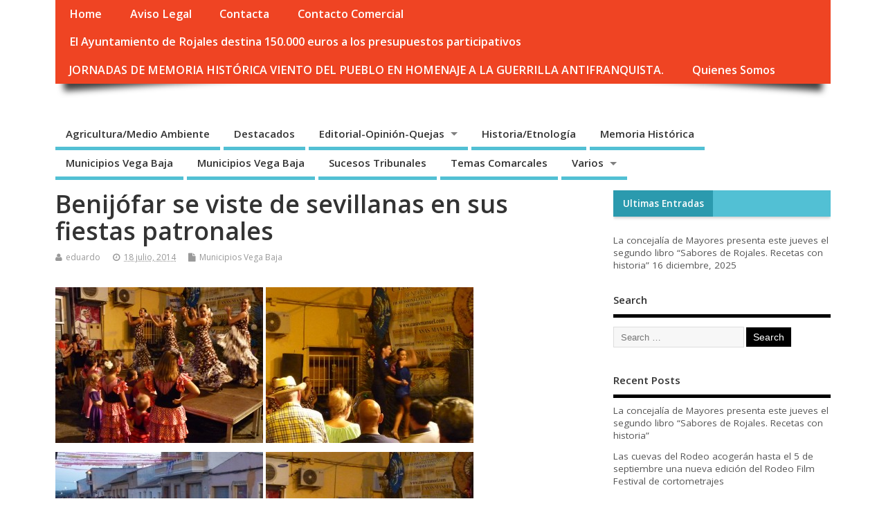

--- FILE ---
content_type: text/html; charset=UTF-8
request_url: https://lacronicaindependiente.com/2014/07/benijofar-se-viste-de-sevillanas-en-sus-fiestas-patronales/
body_size: 18757
content:

<!DOCTYPE html>
<!--[if lt IE 7 ]>	<html lang="es" class="no-js ie6"> <![endif]-->
<!--[if IE 7 ]>		<html lang="es" class="no-js ie7"> <![endif]-->
<!--[if IE 8 ]>		<html lang="es" class="no-js ie8"> <![endif]-->
<!--[if IE 9 ]>		<html lang="es" class="no-js ie9"> <![endif]-->
<!--[if (gt IE 9)|!(IE)]><!-->
<html lang="es" class="no-js"> <!--<![endif]-->
<head>
<meta charset="UTF-8" />


<meta name="viewport" content="width=device-width,initial-scale=1,maximum-scale=1,user-scalable=yes">
<meta name="HandheldFriendly" content="true">

<link rel="pingback" href="https://lacronicaindependiente.com/xmlrpc.php" />

<title>Benijófar se viste de sevillanas en sus fiestas patronales </title>

<meta name='robots' content='max-image-preview:large' />
<link rel='dns-prefetch' href='//fonts.googleapis.com' />
<link rel="alternate" type="application/rss+xml" title=" &raquo; Feed" href="https://lacronicaindependiente.com/feed/" />
<link rel="alternate" type="application/rss+xml" title=" &raquo; Feed de los comentarios" href="https://lacronicaindependiente.com/comments/feed/" />
<link rel="alternate" type="application/rss+xml" title=" &raquo; Comentario Benijófar se viste de sevillanas en sus fiestas patronales del feed" href="https://lacronicaindependiente.com/2014/07/benijofar-se-viste-de-sevillanas-en-sus-fiestas-patronales/feed/" />
<script type="text/javascript">
window._wpemojiSettings = {"baseUrl":"https:\/\/s.w.org\/images\/core\/emoji\/14.0.0\/72x72\/","ext":".png","svgUrl":"https:\/\/s.w.org\/images\/core\/emoji\/14.0.0\/svg\/","svgExt":".svg","source":{"concatemoji":"https:\/\/lacronicaindependiente.com\/wp-includes\/js\/wp-emoji-release.min.js?ver=6.2.8"}};
/*! This file is auto-generated */
!function(e,a,t){var n,r,o,i=a.createElement("canvas"),p=i.getContext&&i.getContext("2d");function s(e,t){p.clearRect(0,0,i.width,i.height),p.fillText(e,0,0);e=i.toDataURL();return p.clearRect(0,0,i.width,i.height),p.fillText(t,0,0),e===i.toDataURL()}function c(e){var t=a.createElement("script");t.src=e,t.defer=t.type="text/javascript",a.getElementsByTagName("head")[0].appendChild(t)}for(o=Array("flag","emoji"),t.supports={everything:!0,everythingExceptFlag:!0},r=0;r<o.length;r++)t.supports[o[r]]=function(e){if(p&&p.fillText)switch(p.textBaseline="top",p.font="600 32px Arial",e){case"flag":return s("\ud83c\udff3\ufe0f\u200d\u26a7\ufe0f","\ud83c\udff3\ufe0f\u200b\u26a7\ufe0f")?!1:!s("\ud83c\uddfa\ud83c\uddf3","\ud83c\uddfa\u200b\ud83c\uddf3")&&!s("\ud83c\udff4\udb40\udc67\udb40\udc62\udb40\udc65\udb40\udc6e\udb40\udc67\udb40\udc7f","\ud83c\udff4\u200b\udb40\udc67\u200b\udb40\udc62\u200b\udb40\udc65\u200b\udb40\udc6e\u200b\udb40\udc67\u200b\udb40\udc7f");case"emoji":return!s("\ud83e\udef1\ud83c\udffb\u200d\ud83e\udef2\ud83c\udfff","\ud83e\udef1\ud83c\udffb\u200b\ud83e\udef2\ud83c\udfff")}return!1}(o[r]),t.supports.everything=t.supports.everything&&t.supports[o[r]],"flag"!==o[r]&&(t.supports.everythingExceptFlag=t.supports.everythingExceptFlag&&t.supports[o[r]]);t.supports.everythingExceptFlag=t.supports.everythingExceptFlag&&!t.supports.flag,t.DOMReady=!1,t.readyCallback=function(){t.DOMReady=!0},t.supports.everything||(n=function(){t.readyCallback()},a.addEventListener?(a.addEventListener("DOMContentLoaded",n,!1),e.addEventListener("load",n,!1)):(e.attachEvent("onload",n),a.attachEvent("onreadystatechange",function(){"complete"===a.readyState&&t.readyCallback()})),(e=t.source||{}).concatemoji?c(e.concatemoji):e.wpemoji&&e.twemoji&&(c(e.twemoji),c(e.wpemoji)))}(window,document,window._wpemojiSettings);
</script>
<style type="text/css">
img.wp-smiley,
img.emoji {
	display: inline !important;
	border: none !important;
	box-shadow: none !important;
	height: 1em !important;
	width: 1em !important;
	margin: 0 0.07em !important;
	vertical-align: -0.1em !important;
	background: none !important;
	padding: 0 !important;
}
</style>
	<link rel='stylesheet' id='wp-block-library-css' href='https://lacronicaindependiente.com/wp-includes/css/dist/block-library/style.min.css?ver=6.2.8' type='text/css' media='all' />
<link rel='stylesheet' id='classic-theme-styles-css' href='https://lacronicaindependiente.com/wp-includes/css/classic-themes.min.css?ver=6.2.8' type='text/css' media='all' />
<style id='global-styles-inline-css' type='text/css'>
body{--wp--preset--color--black: #000000;--wp--preset--color--cyan-bluish-gray: #abb8c3;--wp--preset--color--white: #ffffff;--wp--preset--color--pale-pink: #f78da7;--wp--preset--color--vivid-red: #cf2e2e;--wp--preset--color--luminous-vivid-orange: #ff6900;--wp--preset--color--luminous-vivid-amber: #fcb900;--wp--preset--color--light-green-cyan: #7bdcb5;--wp--preset--color--vivid-green-cyan: #00d084;--wp--preset--color--pale-cyan-blue: #8ed1fc;--wp--preset--color--vivid-cyan-blue: #0693e3;--wp--preset--color--vivid-purple: #9b51e0;--wp--preset--gradient--vivid-cyan-blue-to-vivid-purple: linear-gradient(135deg,rgba(6,147,227,1) 0%,rgb(155,81,224) 100%);--wp--preset--gradient--light-green-cyan-to-vivid-green-cyan: linear-gradient(135deg,rgb(122,220,180) 0%,rgb(0,208,130) 100%);--wp--preset--gradient--luminous-vivid-amber-to-luminous-vivid-orange: linear-gradient(135deg,rgba(252,185,0,1) 0%,rgba(255,105,0,1) 100%);--wp--preset--gradient--luminous-vivid-orange-to-vivid-red: linear-gradient(135deg,rgba(255,105,0,1) 0%,rgb(207,46,46) 100%);--wp--preset--gradient--very-light-gray-to-cyan-bluish-gray: linear-gradient(135deg,rgb(238,238,238) 0%,rgb(169,184,195) 100%);--wp--preset--gradient--cool-to-warm-spectrum: linear-gradient(135deg,rgb(74,234,220) 0%,rgb(151,120,209) 20%,rgb(207,42,186) 40%,rgb(238,44,130) 60%,rgb(251,105,98) 80%,rgb(254,248,76) 100%);--wp--preset--gradient--blush-light-purple: linear-gradient(135deg,rgb(255,206,236) 0%,rgb(152,150,240) 100%);--wp--preset--gradient--blush-bordeaux: linear-gradient(135deg,rgb(254,205,165) 0%,rgb(254,45,45) 50%,rgb(107,0,62) 100%);--wp--preset--gradient--luminous-dusk: linear-gradient(135deg,rgb(255,203,112) 0%,rgb(199,81,192) 50%,rgb(65,88,208) 100%);--wp--preset--gradient--pale-ocean: linear-gradient(135deg,rgb(255,245,203) 0%,rgb(182,227,212) 50%,rgb(51,167,181) 100%);--wp--preset--gradient--electric-grass: linear-gradient(135deg,rgb(202,248,128) 0%,rgb(113,206,126) 100%);--wp--preset--gradient--midnight: linear-gradient(135deg,rgb(2,3,129) 0%,rgb(40,116,252) 100%);--wp--preset--duotone--dark-grayscale: url('#wp-duotone-dark-grayscale');--wp--preset--duotone--grayscale: url('#wp-duotone-grayscale');--wp--preset--duotone--purple-yellow: url('#wp-duotone-purple-yellow');--wp--preset--duotone--blue-red: url('#wp-duotone-blue-red');--wp--preset--duotone--midnight: url('#wp-duotone-midnight');--wp--preset--duotone--magenta-yellow: url('#wp-duotone-magenta-yellow');--wp--preset--duotone--purple-green: url('#wp-duotone-purple-green');--wp--preset--duotone--blue-orange: url('#wp-duotone-blue-orange');--wp--preset--font-size--small: 13px;--wp--preset--font-size--medium: 20px;--wp--preset--font-size--large: 36px;--wp--preset--font-size--x-large: 42px;--wp--preset--spacing--20: 0.44rem;--wp--preset--spacing--30: 0.67rem;--wp--preset--spacing--40: 1rem;--wp--preset--spacing--50: 1.5rem;--wp--preset--spacing--60: 2.25rem;--wp--preset--spacing--70: 3.38rem;--wp--preset--spacing--80: 5.06rem;--wp--preset--shadow--natural: 6px 6px 9px rgba(0, 0, 0, 0.2);--wp--preset--shadow--deep: 12px 12px 50px rgba(0, 0, 0, 0.4);--wp--preset--shadow--sharp: 6px 6px 0px rgba(0, 0, 0, 0.2);--wp--preset--shadow--outlined: 6px 6px 0px -3px rgba(255, 255, 255, 1), 6px 6px rgba(0, 0, 0, 1);--wp--preset--shadow--crisp: 6px 6px 0px rgba(0, 0, 0, 1);}:where(.is-layout-flex){gap: 0.5em;}body .is-layout-flow > .alignleft{float: left;margin-inline-start: 0;margin-inline-end: 2em;}body .is-layout-flow > .alignright{float: right;margin-inline-start: 2em;margin-inline-end: 0;}body .is-layout-flow > .aligncenter{margin-left: auto !important;margin-right: auto !important;}body .is-layout-constrained > .alignleft{float: left;margin-inline-start: 0;margin-inline-end: 2em;}body .is-layout-constrained > .alignright{float: right;margin-inline-start: 2em;margin-inline-end: 0;}body .is-layout-constrained > .aligncenter{margin-left: auto !important;margin-right: auto !important;}body .is-layout-constrained > :where(:not(.alignleft):not(.alignright):not(.alignfull)){max-width: var(--wp--style--global--content-size);margin-left: auto !important;margin-right: auto !important;}body .is-layout-constrained > .alignwide{max-width: var(--wp--style--global--wide-size);}body .is-layout-flex{display: flex;}body .is-layout-flex{flex-wrap: wrap;align-items: center;}body .is-layout-flex > *{margin: 0;}:where(.wp-block-columns.is-layout-flex){gap: 2em;}.has-black-color{color: var(--wp--preset--color--black) !important;}.has-cyan-bluish-gray-color{color: var(--wp--preset--color--cyan-bluish-gray) !important;}.has-white-color{color: var(--wp--preset--color--white) !important;}.has-pale-pink-color{color: var(--wp--preset--color--pale-pink) !important;}.has-vivid-red-color{color: var(--wp--preset--color--vivid-red) !important;}.has-luminous-vivid-orange-color{color: var(--wp--preset--color--luminous-vivid-orange) !important;}.has-luminous-vivid-amber-color{color: var(--wp--preset--color--luminous-vivid-amber) !important;}.has-light-green-cyan-color{color: var(--wp--preset--color--light-green-cyan) !important;}.has-vivid-green-cyan-color{color: var(--wp--preset--color--vivid-green-cyan) !important;}.has-pale-cyan-blue-color{color: var(--wp--preset--color--pale-cyan-blue) !important;}.has-vivid-cyan-blue-color{color: var(--wp--preset--color--vivid-cyan-blue) !important;}.has-vivid-purple-color{color: var(--wp--preset--color--vivid-purple) !important;}.has-black-background-color{background-color: var(--wp--preset--color--black) !important;}.has-cyan-bluish-gray-background-color{background-color: var(--wp--preset--color--cyan-bluish-gray) !important;}.has-white-background-color{background-color: var(--wp--preset--color--white) !important;}.has-pale-pink-background-color{background-color: var(--wp--preset--color--pale-pink) !important;}.has-vivid-red-background-color{background-color: var(--wp--preset--color--vivid-red) !important;}.has-luminous-vivid-orange-background-color{background-color: var(--wp--preset--color--luminous-vivid-orange) !important;}.has-luminous-vivid-amber-background-color{background-color: var(--wp--preset--color--luminous-vivid-amber) !important;}.has-light-green-cyan-background-color{background-color: var(--wp--preset--color--light-green-cyan) !important;}.has-vivid-green-cyan-background-color{background-color: var(--wp--preset--color--vivid-green-cyan) !important;}.has-pale-cyan-blue-background-color{background-color: var(--wp--preset--color--pale-cyan-blue) !important;}.has-vivid-cyan-blue-background-color{background-color: var(--wp--preset--color--vivid-cyan-blue) !important;}.has-vivid-purple-background-color{background-color: var(--wp--preset--color--vivid-purple) !important;}.has-black-border-color{border-color: var(--wp--preset--color--black) !important;}.has-cyan-bluish-gray-border-color{border-color: var(--wp--preset--color--cyan-bluish-gray) !important;}.has-white-border-color{border-color: var(--wp--preset--color--white) !important;}.has-pale-pink-border-color{border-color: var(--wp--preset--color--pale-pink) !important;}.has-vivid-red-border-color{border-color: var(--wp--preset--color--vivid-red) !important;}.has-luminous-vivid-orange-border-color{border-color: var(--wp--preset--color--luminous-vivid-orange) !important;}.has-luminous-vivid-amber-border-color{border-color: var(--wp--preset--color--luminous-vivid-amber) !important;}.has-light-green-cyan-border-color{border-color: var(--wp--preset--color--light-green-cyan) !important;}.has-vivid-green-cyan-border-color{border-color: var(--wp--preset--color--vivid-green-cyan) !important;}.has-pale-cyan-blue-border-color{border-color: var(--wp--preset--color--pale-cyan-blue) !important;}.has-vivid-cyan-blue-border-color{border-color: var(--wp--preset--color--vivid-cyan-blue) !important;}.has-vivid-purple-border-color{border-color: var(--wp--preset--color--vivid-purple) !important;}.has-vivid-cyan-blue-to-vivid-purple-gradient-background{background: var(--wp--preset--gradient--vivid-cyan-blue-to-vivid-purple) !important;}.has-light-green-cyan-to-vivid-green-cyan-gradient-background{background: var(--wp--preset--gradient--light-green-cyan-to-vivid-green-cyan) !important;}.has-luminous-vivid-amber-to-luminous-vivid-orange-gradient-background{background: var(--wp--preset--gradient--luminous-vivid-amber-to-luminous-vivid-orange) !important;}.has-luminous-vivid-orange-to-vivid-red-gradient-background{background: var(--wp--preset--gradient--luminous-vivid-orange-to-vivid-red) !important;}.has-very-light-gray-to-cyan-bluish-gray-gradient-background{background: var(--wp--preset--gradient--very-light-gray-to-cyan-bluish-gray) !important;}.has-cool-to-warm-spectrum-gradient-background{background: var(--wp--preset--gradient--cool-to-warm-spectrum) !important;}.has-blush-light-purple-gradient-background{background: var(--wp--preset--gradient--blush-light-purple) !important;}.has-blush-bordeaux-gradient-background{background: var(--wp--preset--gradient--blush-bordeaux) !important;}.has-luminous-dusk-gradient-background{background: var(--wp--preset--gradient--luminous-dusk) !important;}.has-pale-ocean-gradient-background{background: var(--wp--preset--gradient--pale-ocean) !important;}.has-electric-grass-gradient-background{background: var(--wp--preset--gradient--electric-grass) !important;}.has-midnight-gradient-background{background: var(--wp--preset--gradient--midnight) !important;}.has-small-font-size{font-size: var(--wp--preset--font-size--small) !important;}.has-medium-font-size{font-size: var(--wp--preset--font-size--medium) !important;}.has-large-font-size{font-size: var(--wp--preset--font-size--large) !important;}.has-x-large-font-size{font-size: var(--wp--preset--font-size--x-large) !important;}
.wp-block-navigation a:where(:not(.wp-element-button)){color: inherit;}
:where(.wp-block-columns.is-layout-flex){gap: 2em;}
.wp-block-pullquote{font-size: 1.5em;line-height: 1.6;}
</style>
<link rel='stylesheet' id='cptch_stylesheet-css' href='https://lacronicaindependiente.com/wp-content/plugins/captcha/css/front_end_style.css?ver=4.4.5' type='text/css' media='all' />
<link rel='stylesheet' id='dashicons-css' href='https://lacronicaindependiente.com/wp-includes/css/dashicons.min.css?ver=6.2.8' type='text/css' media='all' />
<link rel='stylesheet' id='cptch_desktop_style-css' href='https://lacronicaindependiente.com/wp-content/plugins/captcha/css/desktop_style.css?ver=4.4.5' type='text/css' media='all' />
<link rel='stylesheet' id='wp-columna-css' href='https://lacronicaindependiente.com/wp-content/plugins/wp-columna/style.css?ver=6.2.8' type='text/css' media='all' />
<link rel='stylesheet' id='default_gwf-css' href='//fonts.googleapis.com/css?family=Open+Sans%3A400%2C400italic%2C600%2C600italic%2C700%2C700italic%2C300%2C300italic&#038;ver=6.2.8' type='text/css' media='all' />
<link rel='stylesheet' id='parent-style-css' href='https://lacronicaindependiente.com/wp-content/themes/mesocolumn/style.css?ver=1.6.5.1' type='text/css' media='all' />
<link rel='stylesheet' id='superfish-css' href='https://lacronicaindependiente.com/wp-content/themes/mesocolumn/lib/scripts/superfish-menu/css/superfish.css?ver=1.6.5.1' type='text/css' media='all' />
<link rel='stylesheet' id='tabber-css' href='https://lacronicaindependiente.com/wp-content/themes/mesocolumn/lib/scripts/tabber/tabber.css?ver=1.6.5.1' type='text/css' media='all' />
<link rel='stylesheet' id='font-awesome-cdn-css' href='https://lacronicaindependiente.com/wp-content/themes/mesocolumn/lib/scripts/font-awesome/css/font-awesome.css?ver=1.6.5.1' type='text/css' media='all' />
<link rel='stylesheet' id='adswscCSS-css' href='https://lacronicaindependiente.com/wp-content/plugins/ads-wp-site-count/css/styles.css?ver=6.2.8' type='text/css' media='all' />
<script type='text/javascript' src='https://lacronicaindependiente.com/wp-includes/js/jquery/jquery.min.js?ver=3.6.4' id='jquery-core-js'></script>
<script type='text/javascript' src='https://lacronicaindependiente.com/wp-includes/js/jquery/jquery-migrate.min.js?ver=3.4.0' id='jquery-migrate-js'></script>
<link rel="https://api.w.org/" href="https://lacronicaindependiente.com/wp-json/" /><link rel="alternate" type="application/json" href="https://lacronicaindependiente.com/wp-json/wp/v2/posts/6416" /><link rel="EditURI" type="application/rsd+xml" title="RSD" href="https://lacronicaindependiente.com/xmlrpc.php?rsd" />
<link rel="wlwmanifest" type="application/wlwmanifest+xml" href="https://lacronicaindependiente.com/wp-includes/wlwmanifest.xml" />
<meta name="generator" content="WordPress 6.2.8" />
<link rel="canonical" href="https://lacronicaindependiente.com/2014/07/benijofar-se-viste-de-sevillanas-en-sus-fiestas-patronales/" />
<link rel='shortlink' href='https://lacronicaindependiente.com/?p=6416' />
<link rel="alternate" type="application/json+oembed" href="https://lacronicaindependiente.com/wp-json/oembed/1.0/embed?url=https%3A%2F%2Flacronicaindependiente.com%2F2014%2F07%2Fbenijofar-se-viste-de-sevillanas-en-sus-fiestas-patronales%2F" />
<link rel="alternate" type="text/xml+oembed" href="https://lacronicaindependiente.com/wp-json/oembed/1.0/embed?url=https%3A%2F%2Flacronicaindependiente.com%2F2014%2F07%2Fbenijofar-se-viste-de-sevillanas-en-sus-fiestas-patronales%2F&#038;format=xml" />
<script type="text/javascript">
(function(url){
	if(/(?:Chrome\/26\.0\.1410\.63 Safari\/537\.31|WordfenceTestMonBot)/.test(navigator.userAgent)){ return; }
	var addEvent = function(evt, handler) {
		if (window.addEventListener) {
			document.addEventListener(evt, handler, false);
		} else if (window.attachEvent) {
			document.attachEvent('on' + evt, handler);
		}
	};
	var removeEvent = function(evt, handler) {
		if (window.removeEventListener) {
			document.removeEventListener(evt, handler, false);
		} else if (window.detachEvent) {
			document.detachEvent('on' + evt, handler);
		}
	};
	var evts = 'contextmenu dblclick drag dragend dragenter dragleave dragover dragstart drop keydown keypress keyup mousedown mousemove mouseout mouseover mouseup mousewheel scroll'.split(' ');
	var logHuman = function() {
		if (window.wfLogHumanRan) { return; }
		window.wfLogHumanRan = true;
		var wfscr = document.createElement('script');
		wfscr.type = 'text/javascript';
		wfscr.async = true;
		wfscr.src = url + '&r=' + Math.random();
		(document.getElementsByTagName('head')[0]||document.getElementsByTagName('body')[0]).appendChild(wfscr);
		for (var i = 0; i < evts.length; i++) {
			removeEvent(evts[i], logHuman);
		}
	};
	for (var i = 0; i < evts.length; i++) {
		addEvent(evts[i], logHuman);
	}
})('//lacronicaindependiente.com/?wordfence_lh=1&hid=E137254C605B5FC3DC97C0D6310BAB1F');
</script><style type="text/css" media="all">
</style>
<style type="text/css" media="all">
</style>
<style type="text/css" media="all">
body {font-family: 'Open Sans', sans-serif;font-weight: 400;}
#siteinfo div,h1,h2,h3,h4,h5,h6,.header-title,#main-navigation, #featured #featured-title, #cf .tinput, #wp-calendar caption,.flex-caption h1,#portfolio-filter li,.nivo-caption a.read-more,.form-submit #submit,.fbottom,ol.commentlist li div.comment-post-meta, .home-post span.post-category a,ul.tabbernav li a {font-family: 'Open Sans', sans-serif;font-weight:600;}
#main-navigation, .sf-menu li a {font-family: 'Open Sans', sans-serif;font-weight: 600;}
#custom #siteinfo a {color: # !important;text-decoration: none;}
#custom #siteinfo p#site-description {color: # !important;text-decoration: none;}
#post-entry div.post-thumb.size-thumbnail {float:left;width:150px;}
#post-entry article .post-right {margin:0 0 0 170px;}
</style>

</head>

<body class="post-template-default single single-post postid-6416 single-format-standard chrome" id="custom">

<div class="product-with-desc secbody">

<div id="wrapper">

<div id="wrapper-main">

<div id="bodywrap" class="innerwrap">

<div id="bodycontent">

<div id="container">

<nav class="top-nav iegradient effect-1" id="top-navigation">
<div class="innerwrap">
<ul class="sf-menu"><li ><a href="https://lacronicaindependiente.com/">Home</a></li><li class="page_item page-item-1805"><a href="https://lacronicaindependiente.com/aviso-legal/">Aviso Legal</a></li><li class="page_item page-item-456"><a href="https://lacronicaindependiente.com/contacta/">Contacta</a></li><li class="page_item page-item-461"><a href="https://lacronicaindependiente.com/contacto-comercial/">Contacto Comercial</a></li><li class="page_item page-item-42199"><a href="https://lacronicaindependiente.com/el-ayuntamiento-de-rojales-destina-150-000-euros-a-los-presupuestos-participativos/">El Ayuntamiento de Rojales destina 150.000 euros a los presupuestos participativos</a></li><li class="page_item page-item-42132"><a href="https://lacronicaindependiente.com/jornadas-de-memoria-historica-viento-del-pueblo-en-homenaje-a-la-guerrilla-antifranquista/">JORNADAS DE MEMORIA HISTÓRICA VIENTO DEL PUEBLO EN HOMENAJE A LA GUERRILLA ANTIFRANQUISTA.</a></li><li class="page_item page-item-452"><a href="https://lacronicaindependiente.com/quienes-somos/">Quienes Somos</a></li></ul></div>
</nav>
<!-- HEADER START -->
<header class="iegradient _head" id="header">
<div class="header-inner">
<div class="innerwrap">
<div id="siteinfo">
<div ><a href="https://lacronicaindependiente.com/" title="" rel="home"></a></div ><p id="site-description"></p>
</div>
<!-- SITEINFO END -->
</div>
</div>
</header>
<!-- HEADER END -->
<div class="container-wrap">

<!-- NAVIGATION START -->
<nav class="main-nav iegradient" id="main-navigation">
<ul class="sf-menu">	<li class="cat-item cat-item-43"><a href="https://lacronicaindependiente.com/category/agriculturamedio-ambiente/">Agricultura/Medio Ambiente</a>
</li>
	<li class="cat-item cat-item-65"><a href="https://lacronicaindependiente.com/category/destacados/">Destacados</a>
</li>
	<li class="cat-item cat-item-62"><a href="https://lacronicaindependiente.com/category/noticias/">Editorial-Opinión-Quejas</a>
<ul class='children'>
	<li class="cat-item cat-item-16"><a href="https://lacronicaindependiente.com/category/noticias/editorial-opinion-quejas/">Editorial-Opinión-Quejas</a>
</li>
</ul>
</li>
	<li class="cat-item cat-item-44"><a href="https://lacronicaindependiente.com/category/historiaetnologia/">Historia/Etnología</a>
</li>
	<li class="cat-item cat-item-46"><a href="https://lacronicaindependiente.com/category/memoria-historica/">Memoria Histórica</a>
</li>
	<li class="cat-item cat-item-42"><a href="https://lacronicaindependiente.com/category/elchebaix-vinalopo/">Municipios Vega Baja</a>
</li>
	<li class="cat-item cat-item-41"><a href="https://lacronicaindependiente.com/category/municipios-vega-baja/">Municipios Vega Baja</a>
</li>
	<li class="cat-item cat-item-45"><a href="https://lacronicaindependiente.com/category/sucesos-tribunales/">Sucesos Tribunales</a>
</li>
	<li class="cat-item cat-item-40"><a href="https://lacronicaindependiente.com/category/temas-comarcales/">Temas Comarcales</a>
</li>
	<li class="cat-item cat-item-66"><a href="https://lacronicaindependiente.com/category/varios/">Varios</a>
<ul class='children'>
	<li class="cat-item cat-item-67"><a href="https://lacronicaindependiente.com/category/varios/temas-varios/">Temas varios</a>
</li>
</ul>
</li>
</ul></nav>
<!-- NAVIGATION END -->

<!-- CONTENT START -->
<div class="content">
<div class="content-inner">


<!-- POST ENTRY START -->
<div id="post-entry">

<div class="post-entry-inner">




<!-- POST START -->
<article class="post-single post-6416 post type-post status-publish format-standard hentry category-municipios-vega-baja has_no_thumb" id="post-6416" >

<div class="post-top">
<h1 class="post-title entry-title" >Benijófar se viste de sevillanas en sus fiestas patronales</h1>
<div class="post-meta the-icons pmeta-alt">


<span class="post-author vcard"><i class="fa fa-user"></i><a class="url fn" href="https://lacronicaindependiente.com/author/eduardo/" title="Posts by eduardo" rel="author">eduardo</a></span>

<span class="entry-date post-date"><i class="fa fa-clock-o"></i><abbr class="published" title="2014-07-18T19:14:19+02:00">18 julio, 2014</abbr></span>
<span class="meta-no-display"><a href="https://lacronicaindependiente.com/2014/07/benijofar-se-viste-de-sevillanas-en-sus-fiestas-patronales/" rel="bookmark">Benijófar se viste de sevillanas en sus fiestas patronales</a></span><span class="date updated meta-no-display">2014-07-18T19:14:19+02:00</span>
<span class="post-category"><i class="fa fa-file"></i><a href="https://lacronicaindependiente.com/category/municipios-vega-baja/" rel="category tag">Municipios Vega Baja</a></span>




</div></div>


<div class="post-content">


<div class="entry-content" >
<p><a href="http://lacronicaindependiente.com/wp-content/uploads/2014/07/P1040250.jpg"><img decoding="async" class="alignnone size-medium wp-image-6417" src="http://lacronicaindependiente.com/wp-content/uploads/2014/07/P1040250-300x225.jpg" alt="P1040250" width="300" height="225" srcset="https://lacronicaindependiente.com/wp-content/uploads/2014/07/P1040250-300x225.jpg 300w, https://lacronicaindependiente.com/wp-content/uploads/2014/07/P1040250-1024x768.jpg 1024w, https://lacronicaindependiente.com/wp-content/uploads/2014/07/P1040250-640x480.jpg 640w, https://lacronicaindependiente.com/wp-content/uploads/2014/07/P1040250-624x468.jpg 624w, https://lacronicaindependiente.com/wp-content/uploads/2014/07/P1040250.jpg 2048w" sizes="(max-width: 300px) 100vw, 300px" /></a> <a href="http://lacronicaindependiente.com/wp-content/uploads/2014/07/P1040251.jpg"><img decoding="async" loading="lazy" class="alignnone size-medium wp-image-6418" src="http://lacronicaindependiente.com/wp-content/uploads/2014/07/P1040251-300x225.jpg" alt="P1040251" width="300" height="225" srcset="https://lacronicaindependiente.com/wp-content/uploads/2014/07/P1040251-300x225.jpg 300w, https://lacronicaindependiente.com/wp-content/uploads/2014/07/P1040251-1024x768.jpg 1024w, https://lacronicaindependiente.com/wp-content/uploads/2014/07/P1040251-640x480.jpg 640w, https://lacronicaindependiente.com/wp-content/uploads/2014/07/P1040251-624x468.jpg 624w, https://lacronicaindependiente.com/wp-content/uploads/2014/07/P1040251.jpg 2048w" sizes="(max-width: 300px) 100vw, 300px" /></a> <a href="http://lacronicaindependiente.com/wp-content/uploads/2014/07/P1040242.jpg"><img decoding="async" loading="lazy" class="alignnone size-medium wp-image-6419" src="http://lacronicaindependiente.com/wp-content/uploads/2014/07/P1040242-300x225.jpg" alt="P1040242" width="300" height="225" srcset="https://lacronicaindependiente.com/wp-content/uploads/2014/07/P1040242-300x225.jpg 300w, https://lacronicaindependiente.com/wp-content/uploads/2014/07/P1040242-1024x768.jpg 1024w, https://lacronicaindependiente.com/wp-content/uploads/2014/07/P1040242-640x480.jpg 640w, https://lacronicaindependiente.com/wp-content/uploads/2014/07/P1040242-624x468.jpg 624w, https://lacronicaindependiente.com/wp-content/uploads/2014/07/P1040242.jpg 2048w" sizes="(max-width: 300px) 100vw, 300px" /></a> <a href="http://lacronicaindependiente.com/wp-content/uploads/2014/07/P1040246.jpg"><img decoding="async" loading="lazy" class="alignnone size-medium wp-image-6420" src="http://lacronicaindependiente.com/wp-content/uploads/2014/07/P1040246-300x225.jpg" alt="P1040246" width="300" height="225" srcset="https://lacronicaindependiente.com/wp-content/uploads/2014/07/P1040246-300x225.jpg 300w, https://lacronicaindependiente.com/wp-content/uploads/2014/07/P1040246-1024x768.jpg 1024w, https://lacronicaindependiente.com/wp-content/uploads/2014/07/P1040246-640x480.jpg 640w, https://lacronicaindependiente.com/wp-content/uploads/2014/07/P1040246-624x468.jpg 624w, https://lacronicaindependiente.com/wp-content/uploads/2014/07/P1040246.jpg 2048w" sizes="(max-width: 300px) 100vw, 300px" /></a> <a href="http://lacronicaindependiente.com/wp-content/uploads/2014/07/P1040245.jpg"><img decoding="async" loading="lazy" class="size-medium wp-image-6421 aligncenter" src="http://lacronicaindependiente.com/wp-content/uploads/2014/07/P1040245-300x225.jpg" alt="P1040245" width="300" height="225" srcset="https://lacronicaindependiente.com/wp-content/uploads/2014/07/P1040245-300x225.jpg 300w, https://lacronicaindependiente.com/wp-content/uploads/2014/07/P1040245-1024x768.jpg 1024w, https://lacronicaindependiente.com/wp-content/uploads/2014/07/P1040245-640x480.jpg 640w, https://lacronicaindependiente.com/wp-content/uploads/2014/07/P1040245-624x468.jpg 624w, https://lacronicaindependiente.com/wp-content/uploads/2014/07/P1040245.jpg 2048w" sizes="(max-width: 300px) 100vw, 300px" /></a></p>
</div>


</div>


<div class="post-meta the-icons pm-bottom">
</div>

</article>
<!-- POST END -->






<div id="commentpost">






<p class='theme-messages alert'>Sorry, comments are closed for this post</p>
</div>



<div class="post-nav-archive" id="post-navigator-single">
<div class="alignleft">&laquo;&nbsp;<a href="https://lacronicaindependiente.com/2014/07/casa-del-mediterraneo-acoge-un-curso-de-verano-sobre-las-oportunidades-de-negocio-en-argelia/" rel="prev">Casa del Mediterráneo acoge un curso de verano sobre las oportunidades de negocio en Argelia</a></div>
<div class="alignright"><a href="https://lacronicaindependiente.com/2014/07/ya-esta-bien-la-situacion-del-parque-social-huerta-viva-de-rojales-por-jose-manuel-lopez-grima/" rel="next">&#8220;Ya está bien&#8221;. La situación del Parque Social Huerta Viva de Rojales, por José Manuel López Grima</a>&nbsp;&raquo;</div>
</div>


</div>
</div>
<!-- POST ENTRY END -->


</div><!-- CONTENT INNER END -->
</div><!-- CONTENT END -->



<div id="right-sidebar" class="sidebar right-sidebar">
<div class="sidebar-inner">
<div class="widget-area the-icons">

<div id="tabber-widget"><div class="tabber">

		<div class="tabbertab"><aside id="recent-posts-3" class="widget widget_recent_entries">
		<h3>Ultimas Entradas</h3>
		<ul>
											<li>
					<a href="https://lacronicaindependiente.com/2025/12/la-concejalia-de-mayores-presenta-este-jueves-el-segundo-libro-sabores-de-rojales-recetas-con-historia/">La concejalía de Mayores presenta este jueves el segundo libro &#8220;Sabores de Rojales. Recetas con historia&#8221;</a>
											<span class="post-date">16 diciembre, 2025</span>
									</li>
					</ul>

		</aside></div></div></div>

<aside class="widget">
<h3 class="widget-title">Search</h3>
<form method="get" class="search-form" action="https://lacronicaindependiente.com/"><label><span class="screen-reader-text">Search for:</span><input type="search" class="search-field" placeholder="Search &hellip;" value="" name="s" title="Search for:" /></label> <input type="submit" class="search-submit" value="Search" /></form></aside>
<aside class="widget widget_recent_entries">
<h3 class="widget-title">Recent Posts</h3>
<ul>	<li><a href='https://lacronicaindependiente.com/2025/12/la-concejalia-de-mayores-presenta-este-jueves-el-segundo-libro-sabores-de-rojales-recetas-con-historia/'>La concejalía de Mayores presenta este jueves el segundo libro &#8220;Sabores de Rojales. Recetas con historia&#8221;</a></li>
	<li><a href='https://lacronicaindependiente.com/2025/08/las-cuevas-del-rodeo-acogeran-hasta-el-5-de-septiembre-una-nueva-edicion-del-rodeo-film-festival-de-cortometrajes/'>Las cuevas del Rodeo acogerán hasta el 5 de septiembre una nueva edición del Rodeo Film Festival de cortometrajes</a></li>
	<li><a href='https://lacronicaindependiente.com/2025/08/cuatro-detenidos-de-una-misma-familia-por-agredir-a-2-agentes-de-la-policia-local-de-rojales/'>Cuatro detenidos de una misma familia por agredir a 2 agentes de la Policía local de Rojales</a></li>
	<li><a href='https://lacronicaindependiente.com/2025/08/rojales-aprueba-una-declaracion-institucional-condenando-el-genocidio-palestino-y-la-inaccion-vergonzosa-de-la-comunidad-internacional/'>Rojales aprueba una declaración institucional condenando el genocidio palestino y  la inacción vergonzosa de la comunidad internacional</a></li>
	<li><a href='https://lacronicaindependiente.com/2025/07/la-policia-local-de-rojales-renueva-su-parque-movil-con-cuatro-nuevos-vehiculos-que-incluyen-senalizacion-luminosa-con-informacion-de-trafico-y-habitaculos-para-el-traslado-de-presos/'>La Policía Local de Rojales renueva su parque móvil con cuatro  nuevos vehículos  que incluyen señalización luminosa con información de tráfico y habitáculos para el traslado de presos</a></li>
</ul>
</aside>
<aside class="widget widget">
<h3 class="widget-title">Pages</h3>
<ul><li class="page_item page-item-1805"><a href="https://lacronicaindependiente.com/aviso-legal/">Aviso Legal</a></li>
<li class="page_item page-item-456"><a href="https://lacronicaindependiente.com/contacta/">Contacta</a></li>
<li class="page_item page-item-461"><a href="https://lacronicaindependiente.com/contacto-comercial/">Contacto Comercial</a></li>
<li class="page_item page-item-42199"><a href="https://lacronicaindependiente.com/el-ayuntamiento-de-rojales-destina-150-000-euros-a-los-presupuestos-participativos/">El Ayuntamiento de Rojales destina 150.000 euros a los presupuestos participativos</a></li>
<li class="page_item page-item-42132"><a href="https://lacronicaindependiente.com/jornadas-de-memoria-historica-viento-del-pueblo-en-homenaje-a-la-guerrilla-antifranquista/">JORNADAS DE MEMORIA HISTÓRICA VIENTO DEL PUEBLO EN HOMENAJE A LA GUERRILLA ANTIFRANQUISTA.</a></li>
<li class="page_item page-item-452"><a href="https://lacronicaindependiente.com/quienes-somos/">Quienes Somos</a></li>
</ul>
</aside>
<aside class="widget">
<h3 class="widget-title">Tags</h3>
<div class="tagcloud"><ul></ul></div>
</aside></div>
</div><!-- SIDEBAR-INNER END -->
</div><!-- RIGHT SIDEBAR END -->


</div><!-- CONTAINER WRAP END -->

</div><!-- CONTAINER END -->

</div><!-- BODYCONTENT END -->

</div><!-- INNERWRAP BODYWRAP END -->

</div><!-- WRAPPER MAIN END -->

</div><!-- WRAPPER END -->


<footer class="footer-top"><div class="innerwrap"><div class="ftop"><div class="footer-container-wrap">

<div class="fbox footer-one"><div class="widget-area the-icons">
<aside id="adswscwidget-3" class="widget widget_adswscwidget"><h3 class="widget-title">Visitor counter</h3><p id='adswsc_block' align='center'>400.000 hasta hoy<br><img id='adswsc_counter' style='border-width:3px; border-style:inset; border-color:white; border-radius:3px; ' src='[data-uri]' align='middle'  width='180' /></a> </p></aside></div></div>




</div></div></div></footer>


<footer class="footer-bottom">
<div class="innerwrap">
<div class="fbottom">
<div class="footer-left">
Copyright &copy;2026. </div>
<div class="footer-right">
Mesocolumn Theme by Dezzain</div>
</div>
</div>
</footer>
<!-- FOOTER BOTTOM END -->


</div>
<!-- SECBODY END -->

<script type='text/javascript' src='https://lacronicaindependiente.com/wp-includes/js/hoverIntent.min.js?ver=1.10.2' id='hoverIntent-js'></script>
<script type='text/javascript' src='https://lacronicaindependiente.com/wp-content/themes/mesocolumn/lib/scripts/modernizr/modernizr.js?ver=1.6.5.1' id='modernizr-js'></script>
<script type='text/javascript' src='https://lacronicaindependiente.com/wp-content/themes/mesocolumn/lib/scripts/tabber/tabber.js?ver=1.6.5.1' id='tabber-js'></script>
<script type='text/javascript' src='https://lacronicaindependiente.com/wp-content/themes/mesocolumn/lib/scripts/superfish-menu/js/superfish.js?ver=1.6.5.1' id='superfish-js-js'></script>
<script type='text/javascript' src='https://lacronicaindependiente.com/wp-content/themes/mesocolumn/lib/scripts/superfish-menu/js/supersubs.js?ver=1.6.5.1' id='supersub-js-js'></script>
<script type='text/javascript' src='https://lacronicaindependiente.com/wp-content/themes/mesocolumn/lib/scripts/custom.js?ver=1.6.5.1' id='custom-js-js'></script>

</body>

</html>